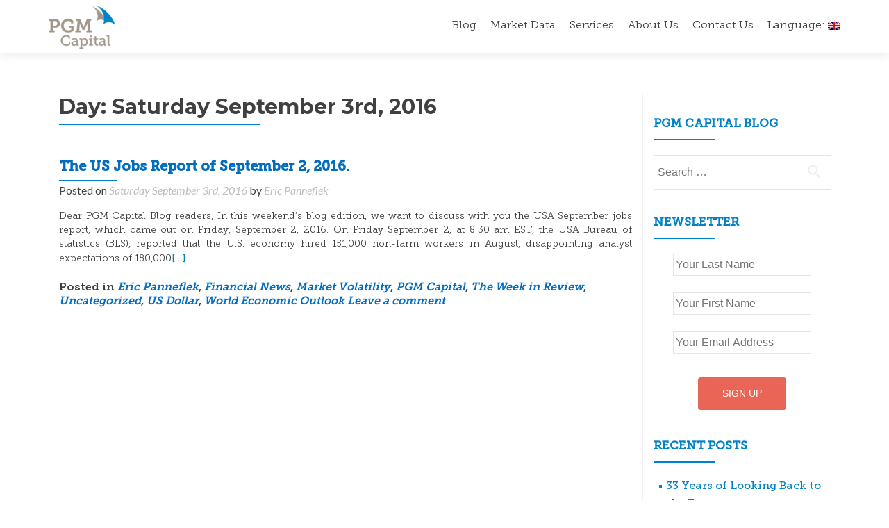

--- FILE ---
content_type: text/html; charset=UTF-8
request_url: https://www.pgmcapital.com/2016/09/03/
body_size: 63303
content:
<!DOCTYPE html>

<html  xmlns="http://www.w3.org/1999/xhtml" prefix="" lang="en-US">

<head>


<meta charset="UTF-8">

<meta name="viewport" content="width=device-width, initial-scale=1">

<link rel="profile" href="https://gmpg.org/xfn/11">

<link rel="pingback" href="https://www.pgmcapital.com/xmlrpc.php">

<script>
  (function(i,s,o,g,r,a,m){i['GoogleAnalyticsObject']=r;i[r]=i[r]||function(){
  (i[r].q=i[r].q||[]).push(arguments)},i[r].l=1*new Date();a=s.createElement(o),
  m=s.getElementsByTagName(o)[0];a.async=1;a.src=g;m.parentNode.insertBefore(a,m)
  })(window,document,'script','//www.google-analytics.com/analytics.js','ga');

  ga('create', 'UA-186654-6', 'auto');
  ga('send', 'pageview');

</script>
<!--[if lt IE 9]>
<script src="https://www.pgmcapital.com/wp-content/themes/zerif-pro/js/html5.js"></script>
<link rel="stylesheet" href="https://www.pgmcapital.com/wp-content/themes/zerif-pro/css/ie.css" type="text/css">
<![endif]-->




<title>Saturday September  3rd, 2016 &#8211; PGM Capital</title>
<meta name='robots' content='max-image-preview:large' />
<link rel='dns-prefetch' href='//fonts.googleapis.com' />
<link rel="alternate" type="application/rss+xml" title="PGM Capital &raquo; Feed" href="https://www.pgmcapital.com/feed/" />
<link rel="alternate" type="application/rss+xml" title="PGM Capital &raquo; Comments Feed" href="https://www.pgmcapital.com/comments/feed/" />
<style id='wp-img-auto-sizes-contain-inline-css' type='text/css'>
img:is([sizes=auto i],[sizes^="auto," i]){contain-intrinsic-size:3000px 1500px}
/*# sourceURL=wp-img-auto-sizes-contain-inline-css */
</style>
<style id='wp-emoji-styles-inline-css' type='text/css'>

	img.wp-smiley, img.emoji {
		display: inline !important;
		border: none !important;
		box-shadow: none !important;
		height: 1em !important;
		width: 1em !important;
		margin: 0 0.07em !important;
		vertical-align: -0.1em !important;
		background: none !important;
		padding: 0 !important;
	}
/*# sourceURL=wp-emoji-styles-inline-css */
</style>
<style id='wp-block-library-inline-css' type='text/css'>
:root{--wp-block-synced-color:#7a00df;--wp-block-synced-color--rgb:122,0,223;--wp-bound-block-color:var(--wp-block-synced-color);--wp-editor-canvas-background:#ddd;--wp-admin-theme-color:#007cba;--wp-admin-theme-color--rgb:0,124,186;--wp-admin-theme-color-darker-10:#006ba1;--wp-admin-theme-color-darker-10--rgb:0,107,160.5;--wp-admin-theme-color-darker-20:#005a87;--wp-admin-theme-color-darker-20--rgb:0,90,135;--wp-admin-border-width-focus:2px}@media (min-resolution:192dpi){:root{--wp-admin-border-width-focus:1.5px}}.wp-element-button{cursor:pointer}:root .has-very-light-gray-background-color{background-color:#eee}:root .has-very-dark-gray-background-color{background-color:#313131}:root .has-very-light-gray-color{color:#eee}:root .has-very-dark-gray-color{color:#313131}:root .has-vivid-green-cyan-to-vivid-cyan-blue-gradient-background{background:linear-gradient(135deg,#00d084,#0693e3)}:root .has-purple-crush-gradient-background{background:linear-gradient(135deg,#34e2e4,#4721fb 50%,#ab1dfe)}:root .has-hazy-dawn-gradient-background{background:linear-gradient(135deg,#faaca8,#dad0ec)}:root .has-subdued-olive-gradient-background{background:linear-gradient(135deg,#fafae1,#67a671)}:root .has-atomic-cream-gradient-background{background:linear-gradient(135deg,#fdd79a,#004a59)}:root .has-nightshade-gradient-background{background:linear-gradient(135deg,#330968,#31cdcf)}:root .has-midnight-gradient-background{background:linear-gradient(135deg,#020381,#2874fc)}:root{--wp--preset--font-size--normal:16px;--wp--preset--font-size--huge:42px}.has-regular-font-size{font-size:1em}.has-larger-font-size{font-size:2.625em}.has-normal-font-size{font-size:var(--wp--preset--font-size--normal)}.has-huge-font-size{font-size:var(--wp--preset--font-size--huge)}.has-text-align-center{text-align:center}.has-text-align-left{text-align:left}.has-text-align-right{text-align:right}.has-fit-text{white-space:nowrap!important}#end-resizable-editor-section{display:none}.aligncenter{clear:both}.items-justified-left{justify-content:flex-start}.items-justified-center{justify-content:center}.items-justified-right{justify-content:flex-end}.items-justified-space-between{justify-content:space-between}.screen-reader-text{border:0;clip-path:inset(50%);height:1px;margin:-1px;overflow:hidden;padding:0;position:absolute;width:1px;word-wrap:normal!important}.screen-reader-text:focus{background-color:#ddd;clip-path:none;color:#444;display:block;font-size:1em;height:auto;left:5px;line-height:normal;padding:15px 23px 14px;text-decoration:none;top:5px;width:auto;z-index:100000}html :where(.has-border-color){border-style:solid}html :where([style*=border-top-color]){border-top-style:solid}html :where([style*=border-right-color]){border-right-style:solid}html :where([style*=border-bottom-color]){border-bottom-style:solid}html :where([style*=border-left-color]){border-left-style:solid}html :where([style*=border-width]){border-style:solid}html :where([style*=border-top-width]){border-top-style:solid}html :where([style*=border-right-width]){border-right-style:solid}html :where([style*=border-bottom-width]){border-bottom-style:solid}html :where([style*=border-left-width]){border-left-style:solid}html :where(img[class*=wp-image-]){height:auto;max-width:100%}:where(figure){margin:0 0 1em}html :where(.is-position-sticky){--wp-admin--admin-bar--position-offset:var(--wp-admin--admin-bar--height,0px)}@media screen and (max-width:600px){html :where(.is-position-sticky){--wp-admin--admin-bar--position-offset:0px}}

/*# sourceURL=wp-block-library-inline-css */
</style><style id='global-styles-inline-css' type='text/css'>
:root{--wp--preset--aspect-ratio--square: 1;--wp--preset--aspect-ratio--4-3: 4/3;--wp--preset--aspect-ratio--3-4: 3/4;--wp--preset--aspect-ratio--3-2: 3/2;--wp--preset--aspect-ratio--2-3: 2/3;--wp--preset--aspect-ratio--16-9: 16/9;--wp--preset--aspect-ratio--9-16: 9/16;--wp--preset--color--black: #000000;--wp--preset--color--cyan-bluish-gray: #abb8c3;--wp--preset--color--white: #ffffff;--wp--preset--color--pale-pink: #f78da7;--wp--preset--color--vivid-red: #cf2e2e;--wp--preset--color--luminous-vivid-orange: #ff6900;--wp--preset--color--luminous-vivid-amber: #fcb900;--wp--preset--color--light-green-cyan: #7bdcb5;--wp--preset--color--vivid-green-cyan: #00d084;--wp--preset--color--pale-cyan-blue: #8ed1fc;--wp--preset--color--vivid-cyan-blue: #0693e3;--wp--preset--color--vivid-purple: #9b51e0;--wp--preset--gradient--vivid-cyan-blue-to-vivid-purple: linear-gradient(135deg,rgb(6,147,227) 0%,rgb(155,81,224) 100%);--wp--preset--gradient--light-green-cyan-to-vivid-green-cyan: linear-gradient(135deg,rgb(122,220,180) 0%,rgb(0,208,130) 100%);--wp--preset--gradient--luminous-vivid-amber-to-luminous-vivid-orange: linear-gradient(135deg,rgb(252,185,0) 0%,rgb(255,105,0) 100%);--wp--preset--gradient--luminous-vivid-orange-to-vivid-red: linear-gradient(135deg,rgb(255,105,0) 0%,rgb(207,46,46) 100%);--wp--preset--gradient--very-light-gray-to-cyan-bluish-gray: linear-gradient(135deg,rgb(238,238,238) 0%,rgb(169,184,195) 100%);--wp--preset--gradient--cool-to-warm-spectrum: linear-gradient(135deg,rgb(74,234,220) 0%,rgb(151,120,209) 20%,rgb(207,42,186) 40%,rgb(238,44,130) 60%,rgb(251,105,98) 80%,rgb(254,248,76) 100%);--wp--preset--gradient--blush-light-purple: linear-gradient(135deg,rgb(255,206,236) 0%,rgb(152,150,240) 100%);--wp--preset--gradient--blush-bordeaux: linear-gradient(135deg,rgb(254,205,165) 0%,rgb(254,45,45) 50%,rgb(107,0,62) 100%);--wp--preset--gradient--luminous-dusk: linear-gradient(135deg,rgb(255,203,112) 0%,rgb(199,81,192) 50%,rgb(65,88,208) 100%);--wp--preset--gradient--pale-ocean: linear-gradient(135deg,rgb(255,245,203) 0%,rgb(182,227,212) 50%,rgb(51,167,181) 100%);--wp--preset--gradient--electric-grass: linear-gradient(135deg,rgb(202,248,128) 0%,rgb(113,206,126) 100%);--wp--preset--gradient--midnight: linear-gradient(135deg,rgb(2,3,129) 0%,rgb(40,116,252) 100%);--wp--preset--font-size--small: 13px;--wp--preset--font-size--medium: 20px;--wp--preset--font-size--large: 36px;--wp--preset--font-size--x-large: 42px;--wp--preset--spacing--20: 0.44rem;--wp--preset--spacing--30: 0.67rem;--wp--preset--spacing--40: 1rem;--wp--preset--spacing--50: 1.5rem;--wp--preset--spacing--60: 2.25rem;--wp--preset--spacing--70: 3.38rem;--wp--preset--spacing--80: 5.06rem;--wp--preset--shadow--natural: 6px 6px 9px rgba(0, 0, 0, 0.2);--wp--preset--shadow--deep: 12px 12px 50px rgba(0, 0, 0, 0.4);--wp--preset--shadow--sharp: 6px 6px 0px rgba(0, 0, 0, 0.2);--wp--preset--shadow--outlined: 6px 6px 0px -3px rgb(255, 255, 255), 6px 6px rgb(0, 0, 0);--wp--preset--shadow--crisp: 6px 6px 0px rgb(0, 0, 0);}:where(.is-layout-flex){gap: 0.5em;}:where(.is-layout-grid){gap: 0.5em;}body .is-layout-flex{display: flex;}.is-layout-flex{flex-wrap: wrap;align-items: center;}.is-layout-flex > :is(*, div){margin: 0;}body .is-layout-grid{display: grid;}.is-layout-grid > :is(*, div){margin: 0;}:where(.wp-block-columns.is-layout-flex){gap: 2em;}:where(.wp-block-columns.is-layout-grid){gap: 2em;}:where(.wp-block-post-template.is-layout-flex){gap: 1.25em;}:where(.wp-block-post-template.is-layout-grid){gap: 1.25em;}.has-black-color{color: var(--wp--preset--color--black) !important;}.has-cyan-bluish-gray-color{color: var(--wp--preset--color--cyan-bluish-gray) !important;}.has-white-color{color: var(--wp--preset--color--white) !important;}.has-pale-pink-color{color: var(--wp--preset--color--pale-pink) !important;}.has-vivid-red-color{color: var(--wp--preset--color--vivid-red) !important;}.has-luminous-vivid-orange-color{color: var(--wp--preset--color--luminous-vivid-orange) !important;}.has-luminous-vivid-amber-color{color: var(--wp--preset--color--luminous-vivid-amber) !important;}.has-light-green-cyan-color{color: var(--wp--preset--color--light-green-cyan) !important;}.has-vivid-green-cyan-color{color: var(--wp--preset--color--vivid-green-cyan) !important;}.has-pale-cyan-blue-color{color: var(--wp--preset--color--pale-cyan-blue) !important;}.has-vivid-cyan-blue-color{color: var(--wp--preset--color--vivid-cyan-blue) !important;}.has-vivid-purple-color{color: var(--wp--preset--color--vivid-purple) !important;}.has-black-background-color{background-color: var(--wp--preset--color--black) !important;}.has-cyan-bluish-gray-background-color{background-color: var(--wp--preset--color--cyan-bluish-gray) !important;}.has-white-background-color{background-color: var(--wp--preset--color--white) !important;}.has-pale-pink-background-color{background-color: var(--wp--preset--color--pale-pink) !important;}.has-vivid-red-background-color{background-color: var(--wp--preset--color--vivid-red) !important;}.has-luminous-vivid-orange-background-color{background-color: var(--wp--preset--color--luminous-vivid-orange) !important;}.has-luminous-vivid-amber-background-color{background-color: var(--wp--preset--color--luminous-vivid-amber) !important;}.has-light-green-cyan-background-color{background-color: var(--wp--preset--color--light-green-cyan) !important;}.has-vivid-green-cyan-background-color{background-color: var(--wp--preset--color--vivid-green-cyan) !important;}.has-pale-cyan-blue-background-color{background-color: var(--wp--preset--color--pale-cyan-blue) !important;}.has-vivid-cyan-blue-background-color{background-color: var(--wp--preset--color--vivid-cyan-blue) !important;}.has-vivid-purple-background-color{background-color: var(--wp--preset--color--vivid-purple) !important;}.has-black-border-color{border-color: var(--wp--preset--color--black) !important;}.has-cyan-bluish-gray-border-color{border-color: var(--wp--preset--color--cyan-bluish-gray) !important;}.has-white-border-color{border-color: var(--wp--preset--color--white) !important;}.has-pale-pink-border-color{border-color: var(--wp--preset--color--pale-pink) !important;}.has-vivid-red-border-color{border-color: var(--wp--preset--color--vivid-red) !important;}.has-luminous-vivid-orange-border-color{border-color: var(--wp--preset--color--luminous-vivid-orange) !important;}.has-luminous-vivid-amber-border-color{border-color: var(--wp--preset--color--luminous-vivid-amber) !important;}.has-light-green-cyan-border-color{border-color: var(--wp--preset--color--light-green-cyan) !important;}.has-vivid-green-cyan-border-color{border-color: var(--wp--preset--color--vivid-green-cyan) !important;}.has-pale-cyan-blue-border-color{border-color: var(--wp--preset--color--pale-cyan-blue) !important;}.has-vivid-cyan-blue-border-color{border-color: var(--wp--preset--color--vivid-cyan-blue) !important;}.has-vivid-purple-border-color{border-color: var(--wp--preset--color--vivid-purple) !important;}.has-vivid-cyan-blue-to-vivid-purple-gradient-background{background: var(--wp--preset--gradient--vivid-cyan-blue-to-vivid-purple) !important;}.has-light-green-cyan-to-vivid-green-cyan-gradient-background{background: var(--wp--preset--gradient--light-green-cyan-to-vivid-green-cyan) !important;}.has-luminous-vivid-amber-to-luminous-vivid-orange-gradient-background{background: var(--wp--preset--gradient--luminous-vivid-amber-to-luminous-vivid-orange) !important;}.has-luminous-vivid-orange-to-vivid-red-gradient-background{background: var(--wp--preset--gradient--luminous-vivid-orange-to-vivid-red) !important;}.has-very-light-gray-to-cyan-bluish-gray-gradient-background{background: var(--wp--preset--gradient--very-light-gray-to-cyan-bluish-gray) !important;}.has-cool-to-warm-spectrum-gradient-background{background: var(--wp--preset--gradient--cool-to-warm-spectrum) !important;}.has-blush-light-purple-gradient-background{background: var(--wp--preset--gradient--blush-light-purple) !important;}.has-blush-bordeaux-gradient-background{background: var(--wp--preset--gradient--blush-bordeaux) !important;}.has-luminous-dusk-gradient-background{background: var(--wp--preset--gradient--luminous-dusk) !important;}.has-pale-ocean-gradient-background{background: var(--wp--preset--gradient--pale-ocean) !important;}.has-electric-grass-gradient-background{background: var(--wp--preset--gradient--electric-grass) !important;}.has-midnight-gradient-background{background: var(--wp--preset--gradient--midnight) !important;}.has-small-font-size{font-size: var(--wp--preset--font-size--small) !important;}.has-medium-font-size{font-size: var(--wp--preset--font-size--medium) !important;}.has-large-font-size{font-size: var(--wp--preset--font-size--large) !important;}.has-x-large-font-size{font-size: var(--wp--preset--font-size--x-large) !important;}
/*# sourceURL=global-styles-inline-css */
</style>

<style id='classic-theme-styles-inline-css' type='text/css'>
/*! This file is auto-generated */
.wp-block-button__link{color:#fff;background-color:#32373c;border-radius:9999px;box-shadow:none;text-decoration:none;padding:calc(.667em + 2px) calc(1.333em + 2px);font-size:1.125em}.wp-block-file__button{background:#32373c;color:#fff;text-decoration:none}
/*# sourceURL=/wp-includes/css/classic-themes.min.css */
</style>
<link rel='stylesheet' id='zerif_bootstrap_style-css' href='https://www.pgmcapital.com/wp-content/themes/zerif-pro/css/bootstrap.min.css?ver=6.9' type='text/css' media='all' />
<link rel='stylesheet' id='zerif_font-awesome_style-css' href='https://www.pgmcapital.com/wp-content/themes/zerif-pro/assets/css/font-awesome.min.css?ver=v1' type='text/css' media='all' />
<link rel='stylesheet' id='chld_thm_cfg_parent-css' href='https://www.pgmcapital.com/wp-content/themes/zerif-pro/style.css?ver=6.9' type='text/css' media='all' />
<link rel='stylesheet' id='zerif_font-css' href='//fonts.googleapis.com/css?family=Lato%3A300%2C400%2C700%2C400italic%7CMontserrat%3A700%7CHomemade+Apple&#038;ver=6.9' type='text/css' media='all' />
<link rel='stylesheet' id='zerif_font_all-css' href='//fonts.googleapis.com/css?family=Open+Sans%3A400%2C300%2C300italic%2C400italic%2C600italic%2C600%2C700%2C700italic%2C800%2C800italic&#038;ver=6.9' type='text/css' media='all' />
<link rel='stylesheet' id='zerif_style-css' href='https://www.pgmcapital.com/wp-content/themes/zerif-pro-child/style.css?ver=1.8.5.1.1523203351' type='text/css' media='all' />
<script type="text/javascript" src="https://www.pgmcapital.com/wp-includes/js/jquery/jquery.min.js?ver=3.7.1" id="jquery-core-js"></script>
<script type="text/javascript" src="https://www.pgmcapital.com/wp-includes/js/jquery/jquery-migrate.min.js?ver=3.4.1" id="jquery-migrate-js"></script>
<script type="text/javascript" src="https://www.pgmcapital.com/wp-content/plugins/timezonecalculator/vendor/jshashtable/hashtable.js?ver=3.0" id="jshashtable-js"></script>
<script type="text/javascript" id="timezonecalculator_refresh-js-extra">
/* <![CDATA[ */
var timezonecalculator_refresh_settings = {"ajax_url":"https://www.pgmcapital.com/wp-admin/admin-ajax.php","_ajax_nonce":"703ab73b7a","refresh_time":"10"};
//# sourceURL=timezonecalculator_refresh-js-extra
/* ]]> */
</script>
<script type="text/javascript" src="https://www.pgmcapital.com/wp-content/plugins/timezonecalculator/js/refresh.js?ver=3.20" id="timezonecalculator_refresh-js"></script>
<link rel="https://api.w.org/" href="https://www.pgmcapital.com/wp-json/" /><link rel="EditURI" type="application/rsd+xml" title="RSD" href="https://www.pgmcapital.com/xmlrpc.php?rsd" />
<meta name="generator" content="WordPress 6.9" />
<meta name="TimeZoneCalculator" content="3.37"/>
<style type="text/css">
.qtranxs_flag_en {background-image: url(https://www.pgmcapital.com/wp-content/plugins/qtranslate-x/flags/gb.png); background-repeat: no-repeat;}
.qtranxs_flag_nl {background-image: url(https://www.pgmcapital.com/wp-content/plugins/qtranslate-x/flags/nl.png); background-repeat: no-repeat;}
</style>
<link hreflang="en" href="https://www.pgmcapital.com/en/2016/09/03/" rel="alternate" />
<link hreflang="nl" href="https://www.pgmcapital.com/nl/2016/09/03/" rel="alternate" />
<link hreflang="x-default" href="https://www.pgmcapital.com/2016/09/03/" rel="alternate" />
<meta name="generator" content="qTranslate-X 3.4.6.8" />
<style type="text/css" id="custom-background-css">
body.custom-background { background-image: url("https://www.pgmcapital.com/beta/wp-content/uploads/2015/06/bg2.jpg"); background-position: center top; background-size: auto; background-repeat: repeat; background-attachment: fixed; }
</style>
	<link rel="icon" href="https://www.pgmcapital.com/wp-content/uploads/2016/03/cropped-pgm_siteicon-32x32.png" sizes="32x32" />
<link rel="icon" href="https://www.pgmcapital.com/wp-content/uploads/2016/03/cropped-pgm_siteicon-192x192.png" sizes="192x192" />
<link rel="apple-touch-icon" href="https://www.pgmcapital.com/wp-content/uploads/2016/03/cropped-pgm_siteicon-180x180.png" />
<meta name="msapplication-TileImage" content="https://www.pgmcapital.com/wp-content/uploads/2016/03/cropped-pgm_siteicon-270x270.png" />
		<style type="text/css" id="wp-custom-css">
			/* About Us - Widget Customization */

.about-us .column {
	margin-bottom: 33px;
}

.client-list .widget-title {
	color: #0082C8;
}

.our-clients {
	line-height: 0;
}		</style>
		<style id="sccss">/* Enter Your Custom CSS Here */

/* Ghost Buttons */
.custom-button.red-btn,
.custom-button.green-btn, 
a.btn.btn-primary.custom-button.red-btn,
a.btn.btn-primary.custom-button.green-btn {
  background: transparent !important;
  border: 2px solid #fff;
  border-radius: 5px;
  color: #fff !important;
}
.custom-button.red-btn:hover,
.custom-button.red-btn:active,
.custom-button.green-btn:hover,
.custom-button.green-btn:active,
a.btn.btn-primary.custom-button.red-btn:hover, 
a.btn.btn-primary.custom-button.red-btn:active,
a.btn.btn-primary.custom-button.green-btn:hover, 
a.btn.btn-primary.custom-button.green-btn:active {
   background-color: #fff; /* fallback */
   background-color: rgba(255, 255, 255, 0.4) !important;
   transition: background-color 0.3s ease-in;
   border-radius: 5px;
}

/* Older Theme Changes */
.button {
	display: inline-block !important;
}
.red-btn {
	font-family:'Museo_Slab_500',Sans-Serif;
}
.green-btn {
	font-family:'Museo_Slab_500',Sans-Serif;
}
.widget .widget-title {
	font-family: 'Museo_Slab_500', Sans-Serif;
}
.widget li {
	font-family: 'Museo_Slab_300', Sans-Serif;
}
.widget li:before{
	background: #0082c8;
}
.widget li a {
	color:#0082c8;
	font-family: 'Museo_Slab_500', Sans-Serif;
}
.widget li a:hover {
	color:#000 !important;
}
.section-header h2 {
	font-family: 'Museo_Slab_500', Sans-Serif;
}
.section-header h6 {
	font-family: 'Museo_Slab_300', Sans-Serif;
}
li.current>a:before {
	background: #e96656;
}
ul.nav > li.current_page_item.current > a:before {
	background: #0082c8;
}
.intro-text{
	line-height: 50px;
	font-size: 35px;
	font-family:'Museo_Slab_500',Sans-Serif;
}
.focus-box:nth-child(4n+1) .service-icon:hover {
	border: 10px solid #0082c8;
}
.focus-box:nth-child(4n+2) .service-icon:hover{
	border: 10px solid #0082c8;
}
.focus-box:nth-child(4n+3) .service-icon:hover {
	border: 10px solid #0082c8;
}
.focus-box:nth-child(4n+4) .service-icon:hover{
	border: 10px solid #0082c8;
}
.focus-box:nth-child(4n+1) .red-border-bottom:before {
	background: #0082c8;
}
.focus-box:nth-child(4n+2) .red-border-bottom:before {
	background: #0082c8;
}
.focus-box:nth-child(4n+3) .red-border-bottom:before {
	background: #0082c8;
}
.focus-box:nth-child(4n+4) .red-border-bottom:before {
	background: #0082c8;
}
.focus-box h5 {
	font-family: 'Museo_Slab_500', Sans-Serif;
}
.focus-box p {
	font-family: 'Museo_Slab_300', Sans-Serif;
}
.separator-one .green-btn {
	color: #FFF !important;
}
.separator-one .text {
	font-family: 'Museo_Slab_500', Sans-Serif;
}
.about-us .big-intro {
	color: #0082c8;
	font-size: 55px;
}
.about-us p {
	font-family: 'Museo_Slab_300', Sans-Serif;
}
.skills .skill h6 {
    font-weight: normal;
	font-family: 'Museo_Slab_700', Sans-Serif;
}
.skills .skill p {
	line-height: 16px;
	font-family: 'Museo_Slab_300', Sans-Serif;
	font-size: 14px !important;
}
.team-member:hover .details {
	font-family: 'Museo_Slab_300', Sans-Serif;
}
.team-member h5, .team-member h5 a {
  	font-weight: normal;
	font-family: 'Museo_Slab_700', Sans-Serif;
}
.team-member .position {
	font-family: 'Museo_Slab_300', Sans-Serif;
	padding-top: 5px;
}
.team-member .social-icons ul li a:hover {
	color: #0082c8;
}
.our-team .row > div:nth-child(4n+1) .red-border-bottom:before{
    background: #0082c8 !important;
}
.our-team .row > div:nth-child(4n+2) .red-border-bottom:before{
    background: #0082c8 !important;
}
.our-team .row > div:nth-child(4n+3) .red-border-bottom:before{
    background: #0082c8 !important;
}
.our-team .row > div:nth-child(4n+4) .red-border-bottom:before{
    background: #0082c8 !important;
}
.best-value .package-header {
	height: 82px !important;
}
.best-value .package-header {
	height: 72px;
}
.testimonial {
	background: #fff;
}
.purchase-now h3 {
	font-family: 'Museo_Slab_500', Sans-Serif;
}
.contact-us .input-box,textarea {
	font-family: 'Museo_Slab_300', Sans-Serif;
}
.company-details {
	font-family: 'Museo_Slab_500', Sans-Serif; 
}
.company-details a:hover {
	color: #0082c8 !important;
}
.copyright p {
	font-family: 'Museo_Slab_500', Sans-Serif;
}
.social li {
	margin: 10px;
}
.social li a {
	font-size: 32px;
}
.latesnews-content p,
.latesnews-content {
	font-size: 13px;
	font-family: 'Museo_Slab_300', Sans-Serif;
}
#carousel-homepage-latestnews .carousel-inner .item .latestnews-title {
	font-weight: normal;
	font-size: 16px;
	font-family: 'Museo_Slab_500', Sans-Serif;
}
.nav a {
	font-family:'Museo_Slab_300',Sans-Serif;
}
.nav li a:hover {
	color: #0082c8 !important;
}
@media (max-width: 1200px) {

	.header-content-wrap {
		padding: 175px 0 100px;
	}

}

/* Selection colours (easy to forget) */
::selection {
	background: #A2968A;
	color: #0082C8;
}
::-moz-selection {
	background: #A2968A;
	color: #0082C8;
}


/* Page adjustments */
.entry-content {
  	font-family: 'Museo_Slab_500', Sans-Serif;
  	font-size: 16px;
} 

.entry-content p {
  	font-family: 'Museo_Slab_300', Sans-Serif;
  	font-size: 14px;
  	margin-bottom: 1.5em;
}

.entry-content p a {
  	font-family: 'Museo_Slab_500', Sans-Serif;
	font-size: 14px;
	color:#0082c8;
}

.entry-content p a:hover {
	color:#000 !important;
}

.entry-content,
.entry-header h1 {
  	font-family: 'Museo_Slab_700', Sans-Serif;
}

.entry-content h2 {
	padding-bottom: 10px;
	line-height: 20px;
	position: relative;
	display: inline-block;
  	font-family: 'Museo_Slab_700', Sans-Serif;
	font-size: 32px;
	text-transform: uppercase;
	margin-top: 0;
	margin-bottom: 6px;
}

.entry-content h4 {
	font-size: 16px;
	color: #666666;
} 

.entry-content h5 {
	color: #404040;
	position: relative;
	display: inline-block;
	text-transform: uppercase;
	margin-bottom: 8px;
	font-size: 17px;
  	font-family: 'Museo_Slab_700', Sans-Serif;
	float: none;
    width: auto;
} 

.entry-content h6 {
	font-size: 16px;
	margin-bottom: 10px;
	color: #808080;
    font-family: 'Museo_Slab_300', Sans-Serif;
} 

.entry-content #wrapper, 
.entry-content #disclaimerWrapper, 
.entry-content #marketsWrapper {
    text-align:center;
    width: 80%;
    margin: 0 auto;
    text-align: center;
  	border: 1px solid #CCC; 
  	-moz-border-radius: 5px; 
  	border-radius: 5px;
  	margin-top: 15px;
  	margin-bottom: 30px;
} 

.entry-content #disclaimerWrapper {
	background: #F6F6F6;
  	font-family: 'Museo_Slab_300', Sans-Serif;
  	font-size: 12px;
  	margin-top: 30px;
}

.entry-content .overviewHeader {
	margin: 0;
  	padding: 0;
  	padding-top: 8px;
  	padding-bottom: 6px;
  	font-family: 'Museo_Slab_700', Sans-Serif;
  	font-size: 17px;
  	color: #006DBF;
  	text-transform: uppercase;
  	background: #F6F6F6;
  	-moz-border-radius: 5px 5px 0 0;
 	border-radius: 5px 5px 0 0; /* standards-compliant: (IE) */
} 

.entry-content #wrapper hr,
.entry-content #marketsWrapper hr {
	margin-top: 0px;
  	margin-bottom: 8px;
}

.entry-content .overviewLeft,
.entry-content .overviewMiddle,
.entry-content .overviewRight {
    display: inline-block;
    vertical-align:top;
    width: 30%;
}

.entry-content #pieWrapper {
    text-align:center;
    width: 80%;
    margin: 0 auto;
    text-align: center;
  	margin-top: 30px;
  	margin-bottom: 15px;
} 

.entry-content .allocationPie,
.entry-content .distributionPie {
    display: inline-block;
    vertical-align:top;
    width: 45%;
}

.entry-content .charts-menu-button-caption,
.entry-content .charts-control {
  	font-family: 'Museo_Slab_300', Sans-Serif;
  	font-size: 12px;
  	vertical-align: middle;
} 

.entry-content #chartDash { 
  	background:url('https://www.pgmcapital.com/pgm-component-index/images/graph_bg.png'); 
  	background-repeat:no-repeat; 
  	background-position:center; 
} 

.charts-menuitem-content {
	font-family: 'Museo_Slab_300', Sans-Serif !important;
  	text-align: left;
}

.sidebar-wrap .btn-default { 
	background-color: #006DBF;
}

.content-left-wrap a { 
	 color: #006DBF;
}

.content-left-wrap a:hover { 
	 color: #404040 !important;
}

article.hentry { 
	border-bottom: 0;
}

.widget li {
 	margin-top: 2px;
  	margin-bottom: 2px;
}

/* Markets overview */

.entry-content #marketsWrapper {
 	  width: 94%;
} 

@media (max-width: 767px) {
	.entry-content #marketsWrapper {
 	  	width: 100%; 
  		margin-bottom: 0;
  		-moz-border-radius: 0; 
  		border-radius: 0;
	} 
}

.entry-content .marketsFirst,
.entry-content .marketsSecond,
.entry-content .marketsThird,
.entry-content .marketsFourth {
    display: inline-block;
    vertical-align: middle;
    width: 30%;
}

.entry-content .marketsFourth {
	width: 5%; 
    /* margin-bottom: 8px;*/
}

.entry-content .marketsThird {
    /* margin-bottom: 8px;*/
}

.entry-content .marketsFirst {
 	text-align: left;
} 

.entry-content .marketsFirst h4 {
 	 padding-left: 5px !important;
}

.entry-content .marketsFirst h4,
.entry-content .marketsSecond h4,
.entry-content .marketsThird h4,
.entry-content .marketsFourth h4 {
	margin-top: 5px;
  	margin-bottom: 5px;
} 

.responsive-tabs,
.responsive-tabs__panel { 
 	padding-top: 0px !important; 
  	border: 0 !important;
  	border-top: 0 !important;
} 

@media (max-width: 767px) { 
	.responsive-tabs,
	.responsive-tabs__panel { 
  		padding: 0 !important;
	}
}

.responsive-tabs ul.responsive-tabs__list {
 	margin-left: 10% !important; 
   	margin-top: 10px !important;
} 

.responsive-tabs__list__item--active {
  	color: #006DBF !important;
  	background: #F6F6F6 !important;
}

.entry-content .marketsHeader { 
  	background: #F6F6F6 !important;
  	-moz-border-radius: 5px 5px 0 0;
 	border-radius: 5px 5px 0 0; /* standards-compliant: (IE) */
} 

@media (max-width: 767px) { 
	.entry-content .marketsHeader { 
    	-moz-border-radius: 0;
      	border-radius: 0; /* standards-compliant: (IE) */  
	}
	.responsive-tabs .responsive-tabs__heading,
	.responsive-tabs .responsive-tabs__heading--active { 
  		color: #006DBF !important;
	} 
} 

.nav > li.current_page_item a, .nav > li.current-menu-item a {
	color: #404040; 
}

/* About Us Mods */

.our-clients {
	background: none; 
  margin-bottom: 0;
}

.client-list {
	padding-right: 40px !important;
}

@media (max-width: 767px) { 
	.skills {
		margin-bottom: 25px !important; 
	}
}

@media (max-width: 992px) { 
	.skills {
		margin-bottom: 25px !important; 
	}
}

.zerif_about_us_center {
	margin-bottom: 25px !important;  
}

/* Services Mods */ 

.footer_subtitle {
	 padding-bottom: 0;
}

.before_banner {
  padding-bottom: 25px;
}

.focus h2 {
	padding-bottom: 25px; 
}

.focus h6 {
	color: #0082C8 !important; 
  font-family: 'Museo_Slab_500', Sans-Serif; 
}

.banner_subtitle h6 { 
 	margin: auto;
  max-width: 725px;
}

.banner_image {
  padding-bottom: 25px;
}

#chartDash { 
  background:url('/wp-content/uploads/2018/04/graph_bg.png') !important; 
  background-repeat:no-repeat !important; 
  background-position:center !important; 
} </style>

</head>


		<body data-rsssl=1 class="archive date wp-theme-zerif-pro wp-child-theme-zerif-pro-child group-blog" itemscope="itemscope" itemtype="http://schema.org/WebPage">

		<!-- =========================

		   PRE LOADER       

		============================== -->
		

		<header id="home" class="header" itemscope="itemscope" itemtype="http://schema.org/WPHeader" role="banner">

			<div id="main-nav" class="navbar navbar-inverse bs-docs-nav">

				<div class="container">

					<div class="navbar-header responsive-logo">

						<button class="navbar-toggle collapsed" type="button" data-toggle="collapse" data-target=".bs-navbar-collapse">

						<span class="sr-only">Toggle navigation</span>

						<span class="icon-bar"></span>

						<span class="icon-bar"></span>

						<span class="icon-bar"></span>

						</button>

						

						<a href="https://www.pgmcapital.com/" title="PGM Capital" class="navbar-brand"><img src="https://www.pgmcapital.com/wp-content/uploads/2015/06/logo.png" alt="PGM Capital"></a>
						

					</div>

					<nav class="navbar-collapse bs-navbar-collapse collapse" role="navigation" id="site-navigation" itemscope="itemscope" itemtype="http://schema.org/SiteNavigationElement" role="navigation">

						<ul id="menu-main" class="nav navbar-nav navbar-right responsive-nav main-nav-list"><li id="menu-item-14791" class="menu-item menu-item-type-post_type menu-item-object-page menu-item-14791"><a href="https://www.pgmcapital.com/pgmblog/">Blog</a></li>
<li id="menu-item-104" class="menu-item menu-item-type-post_type menu-item-object-page menu-item-has-children menu-item-104"><a href="https://www.pgmcapital.com/pgm-market-data/">Market Data</a>
<ul class="sub-menu">
	<li id="menu-item-101" class="menu-item menu-item-type-post_type menu-item-object-page menu-item-101"><a href="https://www.pgmcapital.com/pgm-index/">PGM Performance</a></li>
</ul>
</li>
<li id="menu-item-23" class="menu-item menu-item-type-custom menu-item-object-custom menu-item-home menu-item-23"><a href="https://www.pgmcapital.com/#focus">Services</a></li>
<li id="menu-item-24" class="menu-item menu-item-type-custom menu-item-object-custom menu-item-home menu-item-24"><a href="https://www.pgmcapital.com/#aboutus">About Us</a></li>
<li id="menu-item-26" class="menu-item menu-item-type-custom menu-item-object-custom menu-item-home menu-item-26"><a href="https://www.pgmcapital.com/#contact">Contact Us</a></li>
<li id="menu-item-56" class="qtranxs-lang-menu qtranxs-lang-menu-en menu-item menu-item-type-custom menu-item-object-custom menu-item-has-children menu-item-56"><a href="#" title="English">Language:&nbsp;<img src="https://www.pgmcapital.com/wp-content/plugins/qtranslate-x/flags/gb.png" alt="English" /></a>
<ul class="sub-menu">
	<li id="menu-item-14792" class="qtranxs-lang-menu-item qtranxs-lang-menu-item-en menu-item menu-item-type-custom menu-item-object-custom menu-item-14792"><a href="https://www.pgmcapital.com/en/2016/09/03/" title="English"><img src="https://www.pgmcapital.com/wp-content/plugins/qtranslate-x/flags/gb.png" alt="English" />&nbsp;English</a></li>
	<li id="menu-item-14793" class="qtranxs-lang-menu-item qtranxs-lang-menu-item-nl menu-item menu-item-type-custom menu-item-object-custom menu-item-14793"><a href="https://www.pgmcapital.com/nl/2016/09/03/" title="Nederlands"><img src="https://www.pgmcapital.com/wp-content/plugins/qtranslate-x/flags/nl.png" alt="Nederlands" />&nbsp;Nederlands</a></li>
</ul>
</li>
</ul>
					</nav>

				</div>

			</div>

			<!-- / END TOP BAR -->
	<div class="clear"></div></header> <!-- / END HOME SECTION  --><div id="content" class="site-content">	<div class="container">		<div class="content-left-wrap col-md-9">			<div id="primary" class="content-area">				<main id="main" class="site-main" role="main">									<header class="page-header">						<h1 class="page-title">							Day: <span>Saturday September  3rd, 2016</span>						</h1>											</header><!-- .page-header -->					


<article id="post-14306" class="post-14306 post type-post status-publish format-standard hentry category-eric-panneflek category-financial-news category-market-volatility category-pgm-capital category-the-week-in-review category-uncategorized category-us-dollar category-world-economic-outlook" itemtype="http://schema.org/BlogPosting" itemtype="http://schema.org/BlogPosting">

	
		
		<div class="listpost-content-wrap-full">

		
	
	<div class="list-post-top">

	<header class="entry-header">

		<h1 class="entry-title" itemprop="headline"><a href="https://www.pgmcapital.com/the-us-jobs-report-of-september-2-2016/" rel="bookmark">The US Jobs Report of September 2, 2016.</a></h1>

		
		<div class="entry-meta">

			<span class="posted-on">Posted on <a href="https://www.pgmcapital.com/2016/09/03/" rel="bookmark"><time class="entry-date published" itemprop="datePublished" datetime="2016-09-03T12:50:33+00:00">Saturday September  3rd, 2016</time></a></span><span class="byline"> by <span class="author vcard" itemprop="name"><a href="https://www.pgmcapital.com/author/eric/" class="url fn n author-link" itemscope="itemscope" itemtype="http://schema.org/Person" itemprop="author">Eric Panneflek</a></span></span>
		</div><!-- .entry-meta -->

		
	</header><!-- .entry-header -->



	
	<div class="entry-content" itemprop="text">

		<p>Dear PGM Capital Blog readers, In this weekend&#8217;s blog edition, we want to discuss with you the USA September jobs report, which came out on Friday, September 2, 2016. On Friday September 2, at 8:30 am EST, the USA Bureau of statistics (BLS), reported that the U.S. economy hired 151,000 non-farm workers in August, disappointing analyst expectations of 180,000<a href="https://www.pgmcapital.com/the-us-jobs-report-of-september-2-2016/">[&#8230;]</a></p>


	


	<footer class="entry-footer">

		
			
			<span class="cat-links">

				Posted in <a href="https://www.pgmcapital.com/category/eric-panneflek/" rel="category tag">Eric Panneflek</a>, <a href="https://www.pgmcapital.com/category/financial-news/" rel="category tag">Financial News</a>, <a href="https://www.pgmcapital.com/category/market-volatility/" rel="category tag">Market Volatility</a>, <a href="https://www.pgmcapital.com/category/pgm-capital/" rel="category tag">PGM Capital</a>, <a href="https://www.pgmcapital.com/category/the-week-in-review/" rel="category tag">The Week in Review</a>, <a href="https://www.pgmcapital.com/category/uncategorized/" rel="category tag">Uncategorized</a>, <a href="https://www.pgmcapital.com/category/us-dollar/" rel="category tag">US Dollar</a>, <a href="https://www.pgmcapital.com/category/world-economic-outlook/" rel="category tag">World Economic Outlook</a>
			</span>

			


			
		


		
		<span class="comments-link"><a href="https://www.pgmcapital.com/the-us-jobs-report-of-september-2-2016/#respond">Leave a comment</a></span>

		


		
	</footer><!-- .entry-footer -->


	</div><!-- .entry-content --><!-- .entry-summary -->

	</div><!-- .list-post-top -->


</div><!-- .listpost-content-wrap -->

</article><!-- #post-## --><div class="clear"></div>	<nav class="navigation paging-navigation" role="navigation">
		<h1 class="screen-reader-text">Posts navigation</h1>
		<div class="nav-links">
								</div><!-- .nav-links -->
	</nav><!-- .navigation -->
					</main><!-- #main -->			</div><!-- #primary -->		</div><!-- .content-left-wrap -->		<div class="sidebar-wrap col-md-3 content-left-wrap">						<div id="secondary" class="widget-area" role="complementary" itemscope="itemscope" itemtype="http://schema.org/WPSideBar">					<aside id="text-2" class="widget widget_text"><h1 class="widget-title">PGM Capital Blog</h1>			<div class="textwidget"></div>
		</aside><aside id="search-2" class="widget widget_search"><form role="search" method="get" class="search-form" action="https://www.pgmcapital.com/">
				<label>
					<span class="screen-reader-text">Search for:</span>
					<input type="search" class="search-field" placeholder="Search &hellip;" value="" name="s" />
				</label>
				<input type="submit" class="search-submit" value="Search" />
			</form></aside><aside id="mc4wp_form_widget-2" class="widget widget_mc4wp_form_widget"><h1 class="widget-title">Newsletter</h1><script>(function() {
	window.mc4wp = window.mc4wp || {
		listeners: [],
		forms: {
			on: function(evt, cb) {
				window.mc4wp.listeners.push(
					{
						event   : evt,
						callback: cb
					}
				);
			}
		}
	}
})();
</script><!-- Mailchimp for WordPress v4.9.9 - https://wordpress.org/plugins/mailchimp-for-wp/ --><form id="mc4wp-form-1" class="mc4wp-form mc4wp-form-14807" method="post" data-id="14807" data-name="Newsletter" ><div class="mc4wp-form-fields"><p>
  <input type="text" name="FNAME" placeholder="Your Last Name" required />
</p>
<p>
    <input type="text" name="LNAME" placeholder="Your First Name" required />
</p>
<p>
	<input type="email" name="EMAIL" placeholder="Your Email Address" required />
</p>

<p>
	<input type="submit" value="Sign up" />
</p></div><label style="display: none !important;">Leave this field empty if you're human: <input type="text" name="_mc4wp_honeypot" value="" tabindex="-1" autocomplete="off" /></label><input type="hidden" name="_mc4wp_timestamp" value="1769128249" /><input type="hidden" name="_mc4wp_form_id" value="14807" /><input type="hidden" name="_mc4wp_form_element_id" value="mc4wp-form-1" /><div class="mc4wp-response"></div></form><!-- / Mailchimp for WordPress Plugin --></aside>
		<aside id="recent-posts-2" class="widget widget_recent_entries">
		<h1 class="widget-title">Recent Posts</h1>
		<ul>
											<li>
					<a href="https://www.pgmcapital.com/33-years-of-looking-back-to-the-future/">33 Years of Looking Back to the Future</a>
									</li>
											<li>
					<a href="https://www.pgmcapital.com/usa-markets-in-interest-rate-hike-fear-mode/">USA Markets in Interest Rate Hike fear mode</a>
									</li>
											<li>
					<a href="https://www.pgmcapital.com/shares-of-meta-platforms-facebook-fell-26-4-on-february-3-2022/">Shares of Meta Platforms (Facebook) fell 26.4% on February 3, 2022</a>
									</li>
											<li>
					<a href="https://www.pgmcapital.com/usa-stockmarket-having-worst-start-of-the-year-ever/">USA Stockmarket having worst Start of the Year ever.</a>
									</li>
											<li>
					<a href="https://www.pgmcapital.com/review-of-the-global-capital-markets-in-2021-outlook-2022/">Review of the Global Capital Markets in 2021-Outlook 2022</a>
									</li>
					</ul>

		</aside><aside id="archives-2" class="widget widget_archive"><h1 class="widget-title">Archives</h1>		<label class="screen-reader-text" for="archives-dropdown-2">Archives</label>
		<select id="archives-dropdown-2" name="archive-dropdown">
			
			<option value="">Select Month</option>
				<option value='https://www.pgmcapital.com/2022/05/'> May 2022 </option>
	<option value='https://www.pgmcapital.com/2022/02/'> February 2022 </option>
	<option value='https://www.pgmcapital.com/2022/01/'> January 2022 </option>
	<option value='https://www.pgmcapital.com/2021/12/'> December 2021 </option>
	<option value='https://www.pgmcapital.com/2021/06/'> June 2021 </option>
	<option value='https://www.pgmcapital.com/2021/05/'> May 2021 </option>
	<option value='https://www.pgmcapital.com/2021/04/'> April 2021 </option>
	<option value='https://www.pgmcapital.com/2021/03/'> March 2021 </option>
	<option value='https://www.pgmcapital.com/2021/02/'> February 2021 </option>
	<option value='https://www.pgmcapital.com/2021/01/'> January 2021 </option>
	<option value='https://www.pgmcapital.com/2020/12/'> December 2020 </option>
	<option value='https://www.pgmcapital.com/2020/11/'> November 2020 </option>
	<option value='https://www.pgmcapital.com/2020/10/'> October 2020 </option>
	<option value='https://www.pgmcapital.com/2020/09/'> September 2020 </option>
	<option value='https://www.pgmcapital.com/2020/08/'> August 2020 </option>
	<option value='https://www.pgmcapital.com/2020/07/'> July 2020 </option>
	<option value='https://www.pgmcapital.com/2020/06/'> June 2020 </option>
	<option value='https://www.pgmcapital.com/2020/05/'> May 2020 </option>
	<option value='https://www.pgmcapital.com/2020/04/'> April 2020 </option>
	<option value='https://www.pgmcapital.com/2020/03/'> March 2020 </option>
	<option value='https://www.pgmcapital.com/2020/02/'> February 2020 </option>
	<option value='https://www.pgmcapital.com/2020/01/'> January 2020 </option>
	<option value='https://www.pgmcapital.com/2019/12/'> December 2019 </option>
	<option value='https://www.pgmcapital.com/2019/11/'> November 2019 </option>
	<option value='https://www.pgmcapital.com/2019/10/'> October 2019 </option>
	<option value='https://www.pgmcapital.com/2019/09/'> September 2019 </option>
	<option value='https://www.pgmcapital.com/2019/08/'> August 2019 </option>
	<option value='https://www.pgmcapital.com/2019/07/'> July 2019 </option>
	<option value='https://www.pgmcapital.com/2019/06/'> June 2019 </option>
	<option value='https://www.pgmcapital.com/2019/05/'> May 2019 </option>
	<option value='https://www.pgmcapital.com/2019/04/'> April 2019 </option>
	<option value='https://www.pgmcapital.com/2019/03/'> March 2019 </option>
	<option value='https://www.pgmcapital.com/2019/02/'> February 2019 </option>
	<option value='https://www.pgmcapital.com/2019/01/'> January 2019 </option>
	<option value='https://www.pgmcapital.com/2018/12/'> December 2018 </option>
	<option value='https://www.pgmcapital.com/2018/11/'> November 2018 </option>
	<option value='https://www.pgmcapital.com/2018/10/'> October 2018 </option>
	<option value='https://www.pgmcapital.com/2018/09/'> September 2018 </option>
	<option value='https://www.pgmcapital.com/2018/08/'> August 2018 </option>
	<option value='https://www.pgmcapital.com/2018/07/'> July 2018 </option>
	<option value='https://www.pgmcapital.com/2018/06/'> June 2018 </option>
	<option value='https://www.pgmcapital.com/2018/05/'> May 2018 </option>
	<option value='https://www.pgmcapital.com/2018/04/'> April 2018 </option>
	<option value='https://www.pgmcapital.com/2018/03/'> March 2018 </option>
	<option value='https://www.pgmcapital.com/2018/02/'> February 2018 </option>
	<option value='https://www.pgmcapital.com/2018/01/'> January 2018 </option>
	<option value='https://www.pgmcapital.com/2017/12/'> December 2017 </option>
	<option value='https://www.pgmcapital.com/2017/11/'> November 2017 </option>
	<option value='https://www.pgmcapital.com/2017/10/'> October 2017 </option>
	<option value='https://www.pgmcapital.com/2017/09/'> September 2017 </option>
	<option value='https://www.pgmcapital.com/2017/08/'> August 2017 </option>
	<option value='https://www.pgmcapital.com/2017/07/'> July 2017 </option>
	<option value='https://www.pgmcapital.com/2017/06/'> June 2017 </option>
	<option value='https://www.pgmcapital.com/2017/05/'> May 2017 </option>
	<option value='https://www.pgmcapital.com/2017/04/'> April 2017 </option>
	<option value='https://www.pgmcapital.com/2017/03/'> March 2017 </option>
	<option value='https://www.pgmcapital.com/2017/02/'> February 2017 </option>
	<option value='https://www.pgmcapital.com/2017/01/'> January 2017 </option>
	<option value='https://www.pgmcapital.com/2016/12/'> December 2016 </option>
	<option value='https://www.pgmcapital.com/2016/11/'> November 2016 </option>
	<option value='https://www.pgmcapital.com/2016/10/'> October 2016 </option>
	<option value='https://www.pgmcapital.com/2016/09/' selected='selected'> September 2016 </option>
	<option value='https://www.pgmcapital.com/2016/08/'> August 2016 </option>
	<option value='https://www.pgmcapital.com/2016/07/'> July 2016 </option>
	<option value='https://www.pgmcapital.com/2016/06/'> June 2016 </option>
	<option value='https://www.pgmcapital.com/2016/05/'> May 2016 </option>
	<option value='https://www.pgmcapital.com/2016/04/'> April 2016 </option>
	<option value='https://www.pgmcapital.com/2016/03/'> March 2016 </option>
	<option value='https://www.pgmcapital.com/2016/02/'> February 2016 </option>
	<option value='https://www.pgmcapital.com/2015/12/'> December 2015 </option>
	<option value='https://www.pgmcapital.com/2015/11/'> November 2015 </option>
	<option value='https://www.pgmcapital.com/2015/10/'> October 2015 </option>
	<option value='https://www.pgmcapital.com/2015/09/'> September 2015 </option>
	<option value='https://www.pgmcapital.com/2015/08/'> August 2015 </option>
	<option value='https://www.pgmcapital.com/2015/07/'> July 2015 </option>
	<option value='https://www.pgmcapital.com/2015/06/'> June 2015 </option>
	<option value='https://www.pgmcapital.com/2015/05/'> May 2015 </option>
	<option value='https://www.pgmcapital.com/2015/04/'> April 2015 </option>
	<option value='https://www.pgmcapital.com/2015/03/'> March 2015 </option>
	<option value='https://www.pgmcapital.com/2015/02/'> February 2015 </option>
	<option value='https://www.pgmcapital.com/2015/01/'> January 2015 </option>
	<option value='https://www.pgmcapital.com/2014/12/'> December 2014 </option>
	<option value='https://www.pgmcapital.com/2014/11/'> November 2014 </option>
	<option value='https://www.pgmcapital.com/2014/10/'> October 2014 </option>
	<option value='https://www.pgmcapital.com/2014/09/'> September 2014 </option>
	<option value='https://www.pgmcapital.com/2014/08/'> August 2014 </option>
	<option value='https://www.pgmcapital.com/2014/07/'> July 2014 </option>
	<option value='https://www.pgmcapital.com/2014/06/'> June 2014 </option>
	<option value='https://www.pgmcapital.com/2014/05/'> May 2014 </option>
	<option value='https://www.pgmcapital.com/2014/04/'> April 2014 </option>
	<option value='https://www.pgmcapital.com/2014/03/'> March 2014 </option>
	<option value='https://www.pgmcapital.com/2014/02/'> February 2014 </option>
	<option value='https://www.pgmcapital.com/2014/01/'> January 2014 </option>
	<option value='https://www.pgmcapital.com/2013/12/'> December 2013 </option>
	<option value='https://www.pgmcapital.com/2013/11/'> November 2013 </option>
	<option value='https://www.pgmcapital.com/2013/10/'> October 2013 </option>
	<option value='https://www.pgmcapital.com/2013/09/'> September 2013 </option>
	<option value='https://www.pgmcapital.com/2013/08/'> August 2013 </option>
	<option value='https://www.pgmcapital.com/2013/07/'> July 2013 </option>
	<option value='https://www.pgmcapital.com/2013/06/'> June 2013 </option>
	<option value='https://www.pgmcapital.com/2013/05/'> May 2013 </option>
	<option value='https://www.pgmcapital.com/2013/04/'> April 2013 </option>
	<option value='https://www.pgmcapital.com/2013/03/'> March 2013 </option>
	<option value='https://www.pgmcapital.com/2013/02/'> February 2013 </option>
	<option value='https://www.pgmcapital.com/2013/01/'> January 2013 </option>
	<option value='https://www.pgmcapital.com/2012/12/'> December 2012 </option>
	<option value='https://www.pgmcapital.com/2012/11/'> November 2012 </option>
	<option value='https://www.pgmcapital.com/2012/10/'> October 2012 </option>
	<option value='https://www.pgmcapital.com/2012/09/'> September 2012 </option>
	<option value='https://www.pgmcapital.com/2012/08/'> August 2012 </option>
	<option value='https://www.pgmcapital.com/2012/07/'> July 2012 </option>
	<option value='https://www.pgmcapital.com/2012/06/'> June 2012 </option>
	<option value='https://www.pgmcapital.com/2012/05/'> May 2012 </option>
	<option value='https://www.pgmcapital.com/2012/04/'> April 2012 </option>
	<option value='https://www.pgmcapital.com/2012/03/'> March 2012 </option>
	<option value='https://www.pgmcapital.com/2012/02/'> February 2012 </option>
	<option value='https://www.pgmcapital.com/2012/01/'> January 2012 </option>
	<option value='https://www.pgmcapital.com/2011/12/'> December 2011 </option>
	<option value='https://www.pgmcapital.com/2011/11/'> November 2011 </option>
	<option value='https://www.pgmcapital.com/2011/10/'> October 2011 </option>
	<option value='https://www.pgmcapital.com/2011/09/'> September 2011 </option>
	<option value='https://www.pgmcapital.com/2011/08/'> August 2011 </option>
	<option value='https://www.pgmcapital.com/2011/07/'> July 2011 </option>

		</select>

			<script type="text/javascript">
/* <![CDATA[ */

( ( dropdownId ) => {
	const dropdown = document.getElementById( dropdownId );
	function onSelectChange() {
		setTimeout( () => {
			if ( 'escape' === dropdown.dataset.lastkey ) {
				return;
			}
			if ( dropdown.value ) {
				document.location.href = dropdown.value;
			}
		}, 250 );
	}
	function onKeyUp( event ) {
		if ( 'Escape' === event.key ) {
			dropdown.dataset.lastkey = 'escape';
		} else {
			delete dropdown.dataset.lastkey;
		}
	}
	function onClick() {
		delete dropdown.dataset.lastkey;
	}
	dropdown.addEventListener( 'keyup', onKeyUp );
	dropdown.addEventListener( 'click', onClick );
	dropdown.addEventListener( 'change', onSelectChange );
})( "archives-dropdown-2" );

//# sourceURL=WP_Widget_Archives%3A%3Awidget
/* ]]> */
</script>
</aside>					</div><!-- #secondary -->				</div><!-- .sidebar-wrap -->	</div><!-- .container --></div><!-- .site-content -->

<footer id="footer" role="contentinfo" itemscope="itemscope" itemtype="http://schema.org/WPFooter">



	



<div class="container">
		

	<div class="footer-box-wrap"><div class="col-md-3 footer-box four-cell company-details"><div class="icon-top red-text"><img src="https://www.pgmcapital.com/wp-content/themes/zerif-pro/images/map25-redish.png" alt="" /></div><div class="zerif-footer-address">Hoogstraat 18 - Unit 3.5
Willemstad
Curacao</div></div><div class="col-md-3 footer-box four-cell company-details"><div class="icon-top green-text"><img src="https://www.pgmcapital.com/wp-content/themes/zerif-pro/images/envelope4-green.png" alt="" /></div><div class="zerif-footer-email"><a href="https://www.pgmcapital.com/#contact">Please use our <br /> Contact Form</a></div></div><div class="col-md-3 footer-box four-cell company-details"><div class="icon-top blue-text"><img src="https://www.pgmcapital.com/wp-content/themes/zerif-pro/images/telephone65-blue.png" alt="" /></div><div class="zerif-footer-phone"><a href="tel:+59994615025">+5999 4615025</a></div></div><div class="col-md-3 footer-box four-cell copyright"><ul class="social"><li><a target="_blank" title="Facebook" href="http://www.facebook.com/PGMCapital"><i class="fa fa-facebook"></i></a></li><li><a target="_blank" title="Twitter" href="http://www.twitter.com/pgmcapital"><i class="fa fa-twitter"></i></a></li><li><a target="_blank" title="LinkedIn" href="http://www.linkedin.com/company/pgm-capital"><i class="fa fa-linkedin"></i></a></li><li><a target="_blank" title="YouTube" href="http://www.youtube.com/channel/UCUxI4M7b4rgF8trCE7j3b4g"><i class="fa fa-youtube"></i></a></li></ul><p id="zerif-copyright">© PGM Capital</p></div></div>	</div> <!-- / END CONTAINER -->

</footer> <!-- / END FOOOTER  -->





 <style type="text/css"> .navbar, .navbar-inverse .navbar-nav ul.sub-menu { background: #ffffff; }	.widget .widget-title:before, .entry-title:before, .page-header .page-title:before, .entry-title:after, ul.nav > li.current_page_item > a:before, .nav > li.current-menu-item > a:before, h1.page-title:before { background: #0082c8 !important; }	.header-content-wrap { background: rgba(0,111,163,0.65)}	.big-title-container .intro-text { color: #ffffff}	.big-title-container .red-btn { background: #ffffff}	.big-title-container .red-btn:hover { background: #e2e2e2}	.big-title-container .buttons .red-btn { color: #ffffff !important }	.big-title-container .green-btn { background: #ffffff}	.big-title-container .green-btn:hover { background: #e2e2e2}	.big-title-container .buttons .green-btn { color: #ffffff !important }	.big-title-container .red-btn:hover { color: #fff !important }	.big-title-container .green-btn:hover { color: #fff !important }.works .red-border-bottom:before { background: #e96656 !important; }	.about-us { color: #ffffff }	.about-us p{ color: #ffffff }	.about-us .section-header h2, .about-us .section-header h6 { color: #ffffff }.about-us	.skills input { color: #fff !important; }.about-us .our-clients .section-footer-title { color: #fff !important; }.team-member:hover .details { background: #333 !important; }	.our-team .row > div:nth-child(4n+1) .red-border-bottom:before { background: #e96656 }	.our-team .row > div:nth-child(4n+2) .red-border-bottom:before { background: #34d293 }	.our-team .row > div:nth-child(4n+3) .red-border-bottom:before { background: #3ab0e2 }	.our-team .row > div:nth-child(4n+4) .red-border-bottom:before { background: #f7d861 }	.testimonial .section-header h2, .testimonial .section-header h6 { color: #000000 }	.testimonial .feedback-box { background: #FFFFFF !important; }	.separator-one { background: rgba(0,111,163,0.65) }	.separator-one h3 { color: #ffffff !important; }	.separator-one .green-btn { background: #ffffff }	.separator-one .green-btn:hover { background: #e2e2e2 }	.separator-one .green-btn { color: #fff !important; }	.separator-one .green-btn:hover { color: #fff !important; }	.purchase-now { background: rgba(0,111,163,0.65) }	.purchase-now h3 { color: #ffffff }	.purchase-now .red-btn { background: #ffffff !important }	.purchase-now .red-btn:hover { background: #e2e2e2 !important }	.purchase-now .red-btn { color: #fff !important; }	.purchase-now .red-btn:hover { color: #fff !important; }	.contact-us { background: rgba(0,111,163,0.75) }	.contact-us button, .pirate_forms .pirate-forms-submit-button { color: #0082c8 !important; }	.contact-us button:hover, .pirate_forms .pirate-forms-submit-button:hover { color: #fff !important; }	.packages { background: rgba(0, 0, 0, 0.5) }	#latestnews { background: #fff }	#latestnews .section-header h2 { color: #404040 }	#latestnews .section-header h6 { color: #808080 }	#latestnews #carousel-homepage-latestnews .item .latestnews-box:nth-child(4n+1) .latestnews-title a:before { background: #0082c8}	#latestnews #carousel-homepage-latestnews .item .latestnews-box:nth-child(4n+2) .latestnews-title a:before { background: #0082c8}	#latestnews #carousel-homepage-latestnews .item .latestnews-box:nth-child(4n+3) .latestnews-title a:before { background: #0082c8}	#latestnews #carousel-homepage-latestnews .item .latestnews-box:nth-child(4n+4) .latestnews-title a:before { background: #0082c8} section#subscribe { background: rgba(0, 0, 0, 0.5) !important; }	#footer .social li a:hover { color: #0082c8 }	#footer .company-details:hover, #footer .company-details a:hover, #footer .footer-widget a:hover { color: #0082c8 !important; }	#footer .footer-widget h1 { color: #fff !important; }	#footer .footer-widget h1:before { background: #e96656 !important; }	.comment-form #submit:hover, .comment-reply-link:hover, .woocommerce .add_to_cart_button:hover, .woocommerce .checkout-button:hover, .woocommerce  .single_add_to_cart_button:hover, .woocommerce #place_order:hover, .edd-submit.button:hover, .page button:hover, .post button:hover, .woocommerce-page .woocommerce input[type="submit"]:hover, .woocommerce-page #content input.button:hover, .woocommerce input.button.alt:hover, .woocommerce-page #content input.button.alt:hover, .woocommerce-page input.button.alt:hover, .woocommerce-page .products a.button:hover { background: #cb4332 !important; box-shadow: none; }	.comment-form #submit, .comment-reply-link, .woocommerce .add_to_cart_button, .woocommerce .checkout-button, .woocommerce .single_add_to_cart_button, .woocommerce #place_order, .edd-submit.button span, .page button, .post button, .woocommerce-page .woocommerce input[type="submit"], .woocommerce-page #content input.button, .woocommerce input.button.alt, .woocommerce-page #content input.button.alt, .woocommerce-page input.button.alt, .woocommerce .button, .woocommerce-page .products .added_to_cart { color: #ffffff !important }</style><script type="speculationrules">
{"prefetch":[{"source":"document","where":{"and":[{"href_matches":"/*"},{"not":{"href_matches":["/wp-*.php","/wp-admin/*","/wp-content/uploads/*","/wp-content/*","/wp-content/plugins/*","/wp-content/themes/zerif-pro-child/*","/wp-content/themes/zerif-pro/*","/*\\?(.+)"]}},{"not":{"selector_matches":"a[rel~=\"nofollow\"]"}},{"not":{"selector_matches":".no-prefetch, .no-prefetch a"}}]},"eagerness":"conservative"}]}
</script>
<script>(function() {function maybePrefixUrlField () {
  const value = this.value.trim()
  if (value !== '' && value.indexOf('http') !== 0) {
    this.value = 'http://' + value
  }
}

const urlFields = document.querySelectorAll('.mc4wp-form input[type="url"]')
for (let j = 0; j < urlFields.length; j++) {
  urlFields[j].addEventListener('blur', maybePrefixUrlField)
}
})();</script><script type="text/javascript" src="https://www.pgmcapital.com/wp-content/themes/zerif-pro/js/bootstrap.min.js?ver=20120206" id="zerif_bootstrap_script-js"></script>
<script type="text/javascript" src="https://www.pgmcapital.com/wp-content/themes/zerif-pro/js/scrollReveal.min.js?ver=20120206" id="zerif_scrollReveal_script-js"></script>
<script type="text/javascript" src="https://www.pgmcapital.com/wp-content/themes/zerif-pro/js/parallax.js?ver=v1" id="zerif_parallax-js"></script>
<script type="text/javascript" src="https://www.pgmcapital.com/wp-content/themes/zerif-pro/js/zerif.js?ver=20120206" id="zerif_script-js"></script>
<script type="text/javascript" defer src="https://www.pgmcapital.com/wp-content/plugins/mailchimp-for-wp/assets/js/forms.js?ver=4.9.9" id="mc4wp-forms-api-js"></script>
<script id="wp-emoji-settings" type="application/json">
{"baseUrl":"https://s.w.org/images/core/emoji/17.0.2/72x72/","ext":".png","svgUrl":"https://s.w.org/images/core/emoji/17.0.2/svg/","svgExt":".svg","source":{"concatemoji":"https://www.pgmcapital.com/wp-includes/js/wp-emoji-release.min.js?ver=6.9"}}
</script>
<script type="module">
/* <![CDATA[ */
/*! This file is auto-generated */
const a=JSON.parse(document.getElementById("wp-emoji-settings").textContent),o=(window._wpemojiSettings=a,"wpEmojiSettingsSupports"),s=["flag","emoji"];function i(e){try{var t={supportTests:e,timestamp:(new Date).valueOf()};sessionStorage.setItem(o,JSON.stringify(t))}catch(e){}}function c(e,t,n){e.clearRect(0,0,e.canvas.width,e.canvas.height),e.fillText(t,0,0);t=new Uint32Array(e.getImageData(0,0,e.canvas.width,e.canvas.height).data);e.clearRect(0,0,e.canvas.width,e.canvas.height),e.fillText(n,0,0);const a=new Uint32Array(e.getImageData(0,0,e.canvas.width,e.canvas.height).data);return t.every((e,t)=>e===a[t])}function p(e,t){e.clearRect(0,0,e.canvas.width,e.canvas.height),e.fillText(t,0,0);var n=e.getImageData(16,16,1,1);for(let e=0;e<n.data.length;e++)if(0!==n.data[e])return!1;return!0}function u(e,t,n,a){switch(t){case"flag":return n(e,"\ud83c\udff3\ufe0f\u200d\u26a7\ufe0f","\ud83c\udff3\ufe0f\u200b\u26a7\ufe0f")?!1:!n(e,"\ud83c\udde8\ud83c\uddf6","\ud83c\udde8\u200b\ud83c\uddf6")&&!n(e,"\ud83c\udff4\udb40\udc67\udb40\udc62\udb40\udc65\udb40\udc6e\udb40\udc67\udb40\udc7f","\ud83c\udff4\u200b\udb40\udc67\u200b\udb40\udc62\u200b\udb40\udc65\u200b\udb40\udc6e\u200b\udb40\udc67\u200b\udb40\udc7f");case"emoji":return!a(e,"\ud83e\u1fac8")}return!1}function f(e,t,n,a){let r;const o=(r="undefined"!=typeof WorkerGlobalScope&&self instanceof WorkerGlobalScope?new OffscreenCanvas(300,150):document.createElement("canvas")).getContext("2d",{willReadFrequently:!0}),s=(o.textBaseline="top",o.font="600 32px Arial",{});return e.forEach(e=>{s[e]=t(o,e,n,a)}),s}function r(e){var t=document.createElement("script");t.src=e,t.defer=!0,document.head.appendChild(t)}a.supports={everything:!0,everythingExceptFlag:!0},new Promise(t=>{let n=function(){try{var e=JSON.parse(sessionStorage.getItem(o));if("object"==typeof e&&"number"==typeof e.timestamp&&(new Date).valueOf()<e.timestamp+604800&&"object"==typeof e.supportTests)return e.supportTests}catch(e){}return null}();if(!n){if("undefined"!=typeof Worker&&"undefined"!=typeof OffscreenCanvas&&"undefined"!=typeof URL&&URL.createObjectURL&&"undefined"!=typeof Blob)try{var e="postMessage("+f.toString()+"("+[JSON.stringify(s),u.toString(),c.toString(),p.toString()].join(",")+"));",a=new Blob([e],{type:"text/javascript"});const r=new Worker(URL.createObjectURL(a),{name:"wpTestEmojiSupports"});return void(r.onmessage=e=>{i(n=e.data),r.terminate(),t(n)})}catch(e){}i(n=f(s,u,c,p))}t(n)}).then(e=>{for(const n in e)a.supports[n]=e[n],a.supports.everything=a.supports.everything&&a.supports[n],"flag"!==n&&(a.supports.everythingExceptFlag=a.supports.everythingExceptFlag&&a.supports[n]);var t;a.supports.everythingExceptFlag=a.supports.everythingExceptFlag&&!a.supports.flag,a.supports.everything||((t=a.source||{}).concatemoji?r(t.concatemoji):t.wpemoji&&t.twemoji&&(r(t.twemoji),r(t.wpemoji)))});
//# sourceURL=https://www.pgmcapital.com/wp-includes/js/wp-emoji-loader.min.js
/* ]]> */
</script>

</body>

</html>
<!-- WP Super Cache is installed but broken. The constant WPCACHEHOME must be set in the file wp-config.php and point at the WP Super Cache plugin directory. -->

--- FILE ---
content_type: text/css
request_url: https://www.pgmcapital.com/wp-content/themes/zerif-pro-child/style.css?ver=1.8.5.1.1523203351
body_size: 532
content:
/*
Theme Name: Zerif PRO Child
Theme URI: https://themeisle.com/themes/zerif-pro-one-page-wordpress-theme/
Template: zerif-pro
Author: Themeisle
Author URI: https://themeisle.com
Description: Zerif PRO is a modern responsive WordPress Theme. It's perfect for web agencies, digital studios, corporate, product showcase, personal and business portfolio.
Tags: black,gray,red,white,one-column,two-columns,right-sidebar,responsive-layout,custom-background,custom-menu,editor-style,featured-images,threaded-comments,translation-ready
Version: 1.8.5.1.1523203351
Updated: 2018-04-08 12:02:31

*/

/* About Us - Widget Customization */

.widget-title {
	color: #0082C8 !important;
}